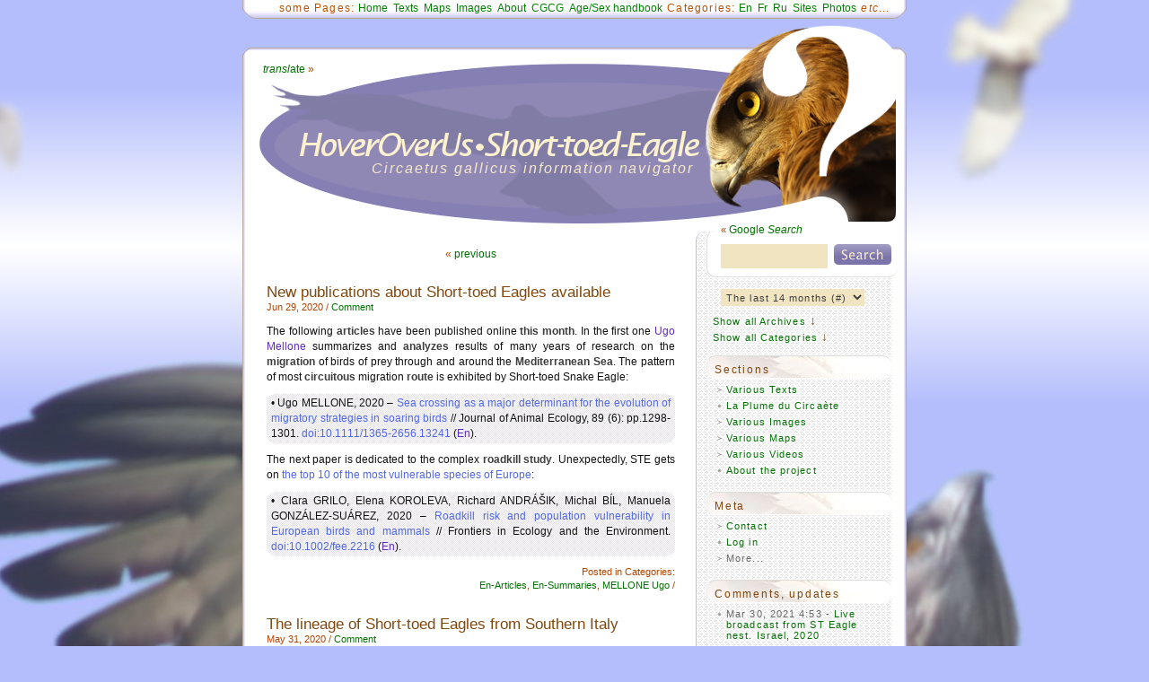

--- FILE ---
content_type: text/html; charset=UTF-8
request_url: https://short-toed-eagle.net/author/administrator/
body_size: 12446
content:
<!doctype html>
<html lang="en">
<head>
<meta http-equiv="Content-Type" content="text/html; charset=UTF-8" /> 
<link media="screen" href="https://short-toed-eagle.net/wp-content/cache/autoptimize/css/autoptimize_d75ceef80a2a743ceabfcc4a28fa125b.css" rel="stylesheet"><link media="all" href="https://short-toed-eagle.net/wp-content/cache/autoptimize/css/autoptimize_db72f6658943f4b69db0570c35bee4d0.css" rel="stylesheet"><title>Admin &lsaquo; HoverOverUs &bull; Short-toed-Eagle</title>
<meta name="description" content="Circaetus gallicus information navigator" />
<meta name="google-site-verification" content="fI5ISPx-TQtz9ylWC68aJe0S7LqgYOTHgSBfH0my7Vw" />

<link rel="stylesheet" href="https://www.google.com/cse/style/look/default.css" />
<link rel="shortcut icon" href="/favicon.ico" type="image/x-icon" />
<link rel="alternate" type="application/rss+xml" title="RSS 2.0" href="https://short-toed-eagle.net/feed/" />
<link rel="alternate" type="application/atom+xml" title="Atom 0.3" href="https://short-toed-eagle.net/feed/atom/" />
<meta name='robots' content='max-image-preview:large' />
	
	<link rel='dns-prefetch' href='//ajax.googleapis.com' />
<link rel="alternate" type="application/rss+xml" title="HoverOverUs &bull; Short-toed-Eagle &raquo; Posts by Admin Feed" href="https://short-toed-eagle.net/author/administrator/feed/" />



<script src="https://ajax.googleapis.com/ajax/libs/jquery/2.2.4/jquery.min.js?ver=2.2.4" id="jquery-js"></script>




<meta name="generator" content="WordPress 6.8.3" />

<script src="https://short-toed-eagle.net/wp-content/cache/autoptimize/js/autoptimize_8f6ab8ab67d25fe2149667d6225992ae.js"></script></head>
<body id="top">

<a class="scrolltotop" href="#top">&#9650;</a>
<div id="dini"><div id="cloud"><div class="tgcld tgcldl"><a href="https://short-toed-eagle.net/category/people/joint-work/" class="tag-cloud-link tag-link-1208 tag-link-position-1" style="font-size: 10.347826086957pt;" title="&sup1;Joint work (14 items)">&sup1;Joint work</a>
<a href="https://short-toed-eagle.net/category/texts/our-docs/" class="tag-cloud-link tag-link-1096 tag-link-position-2" style="font-size: 11pt;" title="&sup1;Our docs (16 items)">&sup1;Our docs</a>
<a href="https://short-toed-eagle.net/category/people/a/agostini-nicolantonio/" class="tag-cloud-link tag-link-117 tag-link-position-3" style="font-size: 9.4347826086957pt;" title="AGOSTINI Nicolantonio (12 items)">AGOSTINI Nicolantonio</a>
<a href="https://short-toed-eagle.net/category/photos/external-galleries/big-galleries/" class="tag-cloud-link tag-link-102 tag-link-position-4" style="font-size: 12.95652173913pt;" title="Big galleries (23 items)">Big galleries</a>
<a href="https://short-toed-eagle.net/category/regions/france/cevennes-park/" class="tag-cloud-link tag-link-62 tag-link-position-5" style="font-size: 11.913043478261pt;" title="Cévennes National Park (19 items)">Cévennes National Park</a>
<a href="https://short-toed-eagle.net/category/people/d/sameh-darawshi/" class="tag-cloud-link tag-link-11 tag-link-position-6" style="font-size: 10.608695652174pt;" title="DARAWSHI Sameh (15 items)">DARAWSHI Sameh</a>
<a href="https://short-toed-eagle.net/category/texts/en/en-articles/" class="tag-cloud-link tag-link-80 tag-link-position-7" style="font-size: 18.304347826087pt;" title="En-Articles (60 items)">En-Articles</a>
<a href="https://short-toed-eagle.net/category/texts/en/en-misc/" class="tag-cloud-link tag-link-81 tag-link-position-8" style="font-size: 19.739130434783pt;" title="En-Misc (78 items)">En-Misc</a>
<a href="https://short-toed-eagle.net/category/texts/en/en-summaries/" class="tag-cloud-link tag-link-90 tag-link-position-9" style="font-size: 14pt;" title="En-Summaries (28 items)">En-Summaries</a>
<a href="https://short-toed-eagle.net/category/photos/external-galleries/" class="tag-cloud-link tag-link-77 tag-link-position-10" style="font-size: 15.95652173913pt;" title="External galleries (40 items)">External galleries</a>
<a href="https://short-toed-eagle.net/category/texts/fr/fr-articles/" class="tag-cloud-link tag-link-82 tag-link-position-11" style="font-size: 15.826086956522pt;" title="Fr-Articles (39 items)">Fr-Articles</a>
<a href="https://short-toed-eagle.net/category/texts/fr/fr-bulletins/" class="tag-cloud-link tag-link-87 tag-link-position-12" style="font-size: 10.347826086957pt;" title="Fr-Bulletins (14 items)">Fr-Bulletins</a>
<a href="https://short-toed-eagle.net/category/texts/fr/fr-misc/" class="tag-cloud-link tag-link-83 tag-link-position-13" style="font-size: 12.434782608696pt;" title="Fr-Misc (21 items)">Fr-Misc</a>
<a href="https://short-toed-eagle.net/category/people/f/friedemann-guilad/" class="tag-cloud-link tag-link-1037 tag-link-position-14" style="font-size: 11.391304347826pt;" title="FRIEDEMANN Guilad (17 items)">FRIEDEMANN Guilad</a>
<a href="https://short-toed-eagle.net/category/regions/italy/gallipoli-cognato-park/" class="tag-cloud-link tag-link-672 tag-link-position-15" style="font-size: 8pt;" title="Gallipoli Cognato Park (9 items)">Gallipoli Cognato Park</a>
<a href="https://short-toed-eagle.net/category/regions/france/haute-loire/" class="tag-cloud-link tag-link-56 tag-link-position-16" style="font-size: 11.391304347826pt;" title="Haute-Loire (17 items)">Haute-Loire</a>
<a href="https://short-toed-eagle.net/category/texts/it/it-articles/" class="tag-cloud-link tag-link-95 tag-link-position-17" style="font-size: 9.9565217391304pt;" title="It-Articles (13 items)">It-Articles</a>
<a href="https://short-toed-eagle.net/category/texts/it/it-misc/" class="tag-cloud-link tag-link-96 tag-link-position-18" style="font-size: 9.0434782608696pt;" title="It-Misc (11 items)">It-Misc</a>
<a href="https://short-toed-eagle.net/category/people/bernard-joubert/" class="tag-cloud-link tag-link-33 tag-link-position-19" style="font-size: 14.391304347826pt;" title="JOUBERT Bernard (30 items)">JOUBERT Bernard</a>
<a href="https://short-toed-eagle.net/category/regions/israel/judean-slopes/" class="tag-cloud-link tag-link-58 tag-link-position-20" style="font-size: 14.652173913043pt;" title="Judean Slopes (Foothills) (31 items)">Judean Slopes (Foothills)</a>
<a href="https://short-toed-eagle.net/category/regions/ukraine/kiev-region/" class="tag-cloud-link tag-link-50 tag-link-position-21" style="font-size: 14.260869565217pt;" title="Kiev Region (29 items)">Kiev Region</a>
<a href="https://short-toed-eagle.net/category/people/m/jean-pierre-malafosse/" class="tag-cloud-link tag-link-44 tag-link-position-22" style="font-size: 13.217391304348pt;" title="MALAFOSSE Jean-Pierre &amp;&nbsp;Isabelle (24 items)">MALAFOSSE Jean-Pierre &amp;&nbsp;Isabelle</a>
<a href="https://short-toed-eagle.net/category/maps/" class="tag-cloud-link tag-link-29 tag-link-position-23" style="font-size: 15.695652173913pt;" title="Maps (38 items)">Maps</a>
<a href="https://short-toed-eagle.net/category/people/m/mellone-ugo/" class="tag-cloud-link tag-link-671 tag-link-position-24" style="font-size: 11.652173913043pt;" title="MELLONE Ugo (18 items)">MELLONE Ugo</a>
<a href="https://short-toed-eagle.net/category/regions/ukraine/Mizhrichynskyi-park/" class="tag-cloud-link tag-link-53 tag-link-position-25" style="font-size: 13.347826086957pt;" title="Mizhrichynskyi Park (25 items)">Mizhrichynskyi Park</a>
<a href="https://short-toed-eagle.net/category/notices/" class="tag-cloud-link tag-link-35 tag-link-position-26" style="font-size: 10.347826086957pt;" title="Notices (14 items)">Notices</a>
<a href="https://short-toed-eagle.net/category/online-db/" class="tag-cloud-link tag-link-1148 tag-link-position-27" style="font-size: 10.347826086957pt;" title="Online DB (14 items)">Online DB</a>
<a href="https://short-toed-eagle.net/category/photos/our-galleries/" class="tag-cloud-link tag-link-76 tag-link-position-28" style="font-size: 17.913043478261pt;" title="Our galleries (57 items)">Our galleries</a>
<a href="https://short-toed-eagle.net/category/people/p/panuccio-michele/" class="tag-cloud-link tag-link-952 tag-link-position-29" style="font-size: 9.9565217391304pt;" title="PANUCCIO Michele (13 items)">PANUCCIO Michele</a>
<a href="https://short-toed-eagle.net/category/people/p/papp-gabor/" class="tag-cloud-link tag-link-1334 tag-link-position-30" style="font-size: 9.9565217391304pt;" title="PAPP Gábor (13 items)">PAPP Gábor</a>
<a href="https://short-toed-eagle.net/category/people/p/francesco-petretti/" class="tag-cloud-link tag-link-88 tag-link-position-31" style="font-size: 9.9565217391304pt;" title="PETRETTI Francesco (13 items)">PETRETTI Francesco</a>
<a href="https://short-toed-eagle.net/category/photos/" class="tag-cloud-link tag-link-8 tag-link-position-32" style="font-size: 20pt;" title="Photos (82 items)">Photos</a>
<a href="https://short-toed-eagle.net/category/people/p/pismennyi-konstantin/" class="tag-cloud-link tag-link-99 tag-link-position-33" style="font-size: 15.04347826087pt;" title="PISMENNYI Konstantin (34 items)">PISMENNYI Konstantin</a>
<a href="https://short-toed-eagle.net/category/people/p/guido-premuda/" class="tag-cloud-link tag-link-42 tag-link-position-34" style="font-size: 8.5217391304348pt;" title="PREMUDA Guido (10 items)">PREMUDA Guido</a>
<a href="https://short-toed-eagle.net/category/texts/ru/ru-articles/" class="tag-cloud-link tag-link-85 tag-link-position-35" style="font-size: 14.391304347826pt;" title="Ru-Articles (30 items)">Ru-Articles</a>
<a href="https://short-toed-eagle.net/category/regions/ukraine/sumy-polissya/" class="tag-cloud-link tag-link-47 tag-link-position-36" style="font-size: 9.9565217391304pt;" title="Sumy Polissya (13 items)">Sumy Polissya</a>
<a href="https://short-toed-eagle.net/category/regions/ukraine/" class="tag-cloud-link tag-link-68 tag-link-position-37" style="font-size: 9.0434782608696pt;" title="Ukraine (11 items)">Ukraine</a>
<a href="https://short-toed-eagle.net/category/people/urios-vicente/" class="tag-cloud-link tag-link-1133 tag-link-position-38" style="font-size: 9.0434782608696pt;" title="URIOS Vicente (11 items)">URIOS Vicente</a>
<a href="https://short-toed-eagle.net/category/videos/" class="tag-cloud-link tag-link-9 tag-link-position-39" style="font-size: 15.826086956522pt;" title="Videos (39 items)">Videos</a>
<a href="https://short-toed-eagle.net/category/regions/italy/western-central-italy/" class="tag-cloud-link tag-link-91 tag-link-position-40" style="font-size: 9.9565217391304pt;" title="Western Central Italy (13 items)">Western Central Italy</a></div><div class="tgcld tgcldr"><a href="https://short-toed-eagle.net/tag/adult/" class="tag-cloud-link tag-link-615 tag-link-position-1" style="font-size: 11.505617977528pt;" title="adult (17 items)">adult</a>
<a href="https://short-toed-eagle.net/tag/ageing/" class="tag-cloud-link tag-link-1333 tag-link-position-2" style="font-size: 12.314606741573pt;" title="ageing (20 items)">ageing</a>
<a href="https://short-toed-eagle.net/tag/behaviour/" class="tag-cloud-link tag-link-148 tag-link-position-3" style="font-size: 17.438202247191pt;" title="behaviour (49 items)">behaviour</a>
<a href="https://short-toed-eagle.net/tag/breeding/" class="tag-cloud-link tag-link-242 tag-link-position-4" style="font-size: 20pt;" title="breeding (77 items)">breeding</a>
<a href="https://short-toed-eagle.net/tag/breeding-activities/" class="tag-cloud-link tag-link-1001 tag-link-position-5" style="font-size: 11.101123595506pt;" title="breeding activities (16 items)">breeding activities</a>
<a href="https://short-toed-eagle.net/tag/breeding-biology/" class="tag-cloud-link tag-link-1067 tag-link-position-6" style="font-size: 12.584269662921pt;" title="breeding biology (21 items)">breeding biology</a>
<a href="https://short-toed-eagle.net/tag/breeding-success/" class="tag-cloud-link tag-link-1111 tag-link-position-7" style="font-size: 10.022471910112pt;" title="breeding success (13 items)">breeding success</a>
<a href="https://short-toed-eagle.net/tag/chick/" class="tag-cloud-link tag-link-137 tag-link-position-8" style="font-size: 11.505617977528pt;" title="chick (17 items)">chick</a>
<a href="https://short-toed-eagle.net/tag/colour-ringing/" class="tag-cloud-link tag-link-1167 tag-link-position-9" style="font-size: 10.022471910112pt;" title="colour-ringing (13 items)">colour-ringing</a>
<a href="https://short-toed-eagle.net/tag/conservation/" class="tag-cloud-link tag-link-228 tag-link-position-10" style="font-size: 16.494382022472pt;" title="conservation (42 items)">conservation</a>
<a href="https://short-toed-eagle.net/tag/diet/" class="tag-cloud-link tag-link-299 tag-link-position-11" style="font-size: 14.606741573034pt;" title="diet (30 items)">diet</a>
<a href="https://short-toed-eagle.net/tag/distribution/" class="tag-cloud-link tag-link-239 tag-link-position-12" style="font-size: 17.707865168539pt;" title="distribution (51 items)">distribution</a>
<a href="https://short-toed-eagle.net/tag/external-appearance/" class="tag-cloud-link tag-link-1427 tag-link-position-13" style="font-size: 9.4831460674157pt;" title="external appearance (12 items)">external appearance</a>
<a href="https://short-toed-eagle.net/tag/feeding/" class="tag-cloud-link tag-link-308 tag-link-position-14" style="font-size: 15.14606741573pt;" title="feeding (33 items)">feeding</a>
<a href="https://short-toed-eagle.net/tag/female/" class="tag-cloud-link tag-link-313 tag-link-position-15" style="font-size: 11.775280898876pt;" title="female (18 items)">female</a>
<a href="https://short-toed-eagle.net/tag/flight/" class="tag-cloud-link tag-link-352 tag-link-position-16" style="font-size: 10.696629213483pt;" title="flight (15 items)">flight</a>
<a href="https://short-toed-eagle.net/tag/general-biology/" class="tag-cloud-link tag-link-171 tag-link-position-17" style="font-size: 8.5393258426966pt;" title="general biology (10 items)">general biology</a>
<a href="https://short-toed-eagle.net/tag/gsm-tracking/" class="tag-cloud-link tag-link-995 tag-link-position-18" style="font-size: 8pt;" title="GSM tracking (9 items)">GSM tracking</a>
<a href="https://short-toed-eagle.net/tag/habitat/" class="tag-cloud-link tag-link-1135 tag-link-position-19" style="font-size: 12.044943820225pt;" title="habitat (19 items)">habitat</a>
<a href="https://short-toed-eagle.net/tag/hunting/" class="tag-cloud-link tag-link-147 tag-link-position-20" style="font-size: 10.696629213483pt;" title="hunting (15 items)">hunting</a>
<a href="https://short-toed-eagle.net/tag/identification/" class="tag-cloud-link tag-link-350 tag-link-position-21" style="font-size: 14.876404494382pt;" title="identification (31 items)">identification</a>
<a href="https://short-toed-eagle.net/tag/immature/" class="tag-cloud-link tag-link-750 tag-link-position-22" style="font-size: 12.314606741573pt;" title="immature (20 items)">immature</a>
<a href="https://short-toed-eagle.net/tag/individual-variation/" class="tag-cloud-link tag-link-1169 tag-link-position-23" style="font-size: 9.0786516853933pt;" title="individual variation (11 items)">individual variation</a>
<a href="https://short-toed-eagle.net/tag/interspecific-relationships/" class="tag-cloud-link tag-link-973 tag-link-position-24" style="font-size: 10.022471910112pt;" title="interspecific relationships (13 items)">interspecific relationships</a>
<a href="https://short-toed-eagle.net/tag/intra-specific-relationships/" class="tag-cloud-link tag-link-1194 tag-link-position-25" style="font-size: 13.393258426966pt;" title="intra-specific relationships (24 items)">intra-specific relationships</a>
<a href="https://short-toed-eagle.net/tag/inventory/" class="tag-cloud-link tag-link-1376 tag-link-position-26" style="font-size: 9.4831460674157pt;" title="inventory (12 items)">inventory</a>
<a href="https://short-toed-eagle.net/tag/juvenile/" class="tag-cloud-link tag-link-930 tag-link-position-27" style="font-size: 13.797752808989pt;" title="juvenile (26 items)">juvenile</a>
<a href="https://short-toed-eagle.net/tag/male/" class="tag-cloud-link tag-link-689 tag-link-position-28" style="font-size: 12.044943820225pt;" title="male (19 items)">male</a>
<a href="https://short-toed-eagle.net/tag/map/" class="tag-cloud-link tag-link-265 tag-link-position-29" style="font-size: 9.0786516853933pt;" title="map (11 items)">map</a>
<a href="https://short-toed-eagle.net/tag/migration-route/" class="tag-cloud-link tag-link-1059 tag-link-position-30" style="font-size: 10.022471910112pt;" title="migration route (13 items)">migration route</a>
<a href="https://short-toed-eagle.net/tag/migrations/" class="tag-cloud-link tag-link-197 tag-link-position-31" style="font-size: 18.112359550562pt;" title="migrations (55 items)">migrations</a>
<a href="https://short-toed-eagle.net/tag/monitoring/" class="tag-cloud-link tag-link-214 tag-link-position-32" style="font-size: 17.438202247191pt;" title="monitoring (49 items)">monitoring</a>
<a href="https://short-toed-eagle.net/tag/morphology/" class="tag-cloud-link tag-link-957 tag-link-position-33" style="font-size: 8.5393258426966pt;" title="morphology (10 items)">morphology</a>
<a href="https://short-toed-eagle.net/tag/moulting/" class="tag-cloud-link tag-link-941 tag-link-position-34" style="font-size: 8.5393258426966pt;" title="moulting (10 items)">moulting</a>
<a href="https://short-toed-eagle.net/tag/nest/" class="tag-cloud-link tag-link-163 tag-link-position-35" style="font-size: 18.651685393258pt;" title="nest (60 items)">nest</a>
<a href="https://short-toed-eagle.net/tag/nest-building/" class="tag-cloud-link tag-link-1160 tag-link-position-36" style="font-size: 10.022471910112pt;" title="nest-building (13 items)">nest-building</a>
<a href="https://short-toed-eagle.net/tag/nesting/" class="tag-cloud-link tag-link-330 tag-link-position-37" style="font-size: 15.685393258427pt;" title="nesting (36 items)">nesting</a>
<a href="https://short-toed-eagle.net/tag/observation/" class="tag-cloud-link tag-link-434 tag-link-position-38" style="font-size: 16.224719101124pt;" title="observation (40 items)">observation</a>
<a href="https://short-toed-eagle.net/tag/plumage/" class="tag-cloud-link tag-link-130 tag-link-position-39" style="font-size: 12.85393258427pt;" title="plumage (22 items)">plumage</a>
<a href="https://short-toed-eagle.net/tag/population/" class="tag-cloud-link tag-link-167 tag-link-position-40" style="font-size: 11.775280898876pt;" title="population (18 items)">population</a>
<a href="https://short-toed-eagle.net/tag/prey/" class="tag-cloud-link tag-link-471 tag-link-position-41" style="font-size: 10.022471910112pt;" title="prey (13 items)">prey</a>
<a href="https://short-toed-eagle.net/tag/protection/" class="tag-cloud-link tag-link-980 tag-link-position-42" style="font-size: 12.314606741573pt;" title="protection (20 items)">protection</a>
<a href="https://short-toed-eagle.net/tag/report/" class="tag-cloud-link tag-link-151 tag-link-position-43" style="font-size: 9.0786516853933pt;" title="report (11 items)">report</a>
<a href="https://short-toed-eagle.net/tag/reproduction/" class="tag-cloud-link tag-link-1321 tag-link-position-44" style="font-size: 13.797752808989pt;" title="reproduction (26 items)">reproduction</a>
<a href="https://short-toed-eagle.net/tag/satellite-telemetry/" class="tag-cloud-link tag-link-629 tag-link-position-45" style="font-size: 10.022471910112pt;" title="satellite telemetry (13 items)">satellite telemetry</a>
<a href="https://short-toed-eagle.net/tag/sexing/" class="tag-cloud-link tag-link-1026 tag-link-position-46" style="font-size: 11.505617977528pt;" title="sexing (17 items)">sexing</a>
<a href="https://short-toed-eagle.net/tag/species-ecology/" class="tag-cloud-link tag-link-172 tag-link-position-47" style="font-size: 14.067415730337pt;" title="species ecology (27 items)">species ecology</a>
<a href="https://short-toed-eagle.net/tag/summering/" class="tag-cloud-link tag-link-741 tag-link-position-48" style="font-size: 10.426966292135pt;" title="summering (14 items)">summering</a>
<a href="https://short-toed-eagle.net/tag/tracking/" class="tag-cloud-link tag-link-674 tag-link-position-49" style="font-size: 12.044943820225pt;" title="tracking (19 items)">tracking</a>
<a href="https://short-toed-eagle.net/tag/transmitter/" class="tag-cloud-link tag-link-413 tag-link-position-50" style="font-size: 10.022471910112pt;" title="transmitter (13 items)">transmitter</a></div><div id="page">
<div id="selection">
		<ul class="nav">
			<li class="capt">some Pages:</li>
			<li><a title="All Posts ordered by date" href="/">Home</a></li>
			<li><a title="Various texts" href="/various-texts/">Texts</a></li>
			<li><a title="Pages with maps on HoverOverUs&nbsp;&bull;&nbsp;Short-toed-Eagle" href="/maps/">Maps</a></li>
			<li><a title="Various images" href="/various-images/">Images</a></li>
			<li><a title="About the project" href="/about-steaglenet/">About</a></li>
			<li><a title="Circaetus Gallicus Contact Group (CGCG)" href="/circaetus-gallicus-contact-group/">CGCG</a></li>
			<li><a title="Photos of Short-toed Eagles (Circaetus gallicus) of age &amp; sex known for certain" href="/various-images/photos-of-short-toed-eagles-circaetus-gallicus-of-age-sex-known-for-certain/">Age/Sex handbook</a></li>
			<li class="capt">Categories:</li>
			<li><a title="Posts containing links to articles in English" href="/category/texts/en/en-articles/">En</a></li>
			<li><a title="Posts containing links to articles in French" href="/category/texts/fr/fr-articles/">Fr</a></li>
			<li><a title="Posts containing links to articles in Russian" href="/category/texts/ru/ru-articles/">Ru</a></li>
			<li><a title="Posts containing links to websites dedicated to Short-toed Eagles chiefly or completely" href="/category/sites/">Sites</a></li>
			<li><a title="Posts containing links to great photo archives" href="/category/photos/external-galleries/big-galleries/">Photos</a></li>
			<li class="capt"><em>etc</em>...</li>
		</ul>
</div><header>
	<div id="translate-this"><a title="Show Google Translate" class="translate-this-button" href="https://short--toed--eagle-net.translate.goog/author/administrator?_x_tr_sl=auto&_x_tr_tl=fr"><em>transl</em>ate</a> &raquo;</div>
	<h1><a href="/" title="Multilingual information navigator through materials about Short-toed Snake Eagle (Circaetus gallicus)">Circaetus gallicus information navigator</a></h1>
</header>

	<div id="content" class="narrowcolumn">

		
<nav>&laquo; <a href="https://short-toed-eagle.net/author/administrator/page/2/" >previous</a></nav>
		 
		<br/>

				
		<article>
				<h3 id="post-4947"><a href="https://short-toed-eagle.net/new-publications-about-short-toed-eagles-available/" rel="bookmark" title="Permanent Link to New publications about Short-toed Eagles available">New publications about Short-toed Eagles available</a></h3>
				<small><span class="contentend">Jun 29, 2020 /</span> <a href="https://short-toed-eagle.net/new-publications-about-short-toed-eagles-available/#respond">Comment</a></small>

				<div class="entry">
					<p>The following <strong>articles</strong> have been published online <strong>this month</strong>. In the first one <a title="Ugo Mellone on HoverOverUs&nbsp;•&nbsp;Short-toed-Eagle" href="/?cat=671">Ugo Mellone</a> summarizes and <strong>analyzes</strong> results of many years of research on the <strong>migration</strong> of birds of prey through and around the <strong>Mediterranean Sea</strong>. The pattern of most <strong>circuitous</strong> migration <strong>route</strong> is exhibited by Short-toed Snake Eagle:</p>
<p class="postalt">• Ugo MELLONE, 2020 &#8211; <a title="Sea crossing as a major determinant for the evolution of migratory strategies in soaring birds" class="ext" href="https://besjournals.onlinelibrary.wiley.com/doi/10.1111/1365-2656.13241">Sea crossing as a major determinant for the evolution of migratory strategies in soaring birds</a> // Journal of Animal Ecology, 89 (6): pp.1298-1301. <a title="doi" class="ext" href="https://doi.org/10.1111/1365-2656.13241">doi:10.1111/1365-2656.13241</a> (<a title="English texts" href="/?cat=16">En</a>).</p>
<p>The next paper is dedicated to the complex <strong>roadkill study</strong>. Unexpectedly, STE gets on <a title="Roadkill study identifies animals most at risk in Europe | Scienmag: Latest Science and Health News" class="ext" href="https://scienmag.com/roadkill-study-identifies-animals-most-at-risk-in-europe/">the top 10 of the most vulnerable species of Europe</a>:</p>
<p class="postalt">• Clara GRILO, Elena KOROLEVA, Richard ANDRÁŠIK, Michal BÍL, Manuela GONZÁLEZ‐SUÁREZ, 2020 &#8211; <a title="Roadkill risk and population vulnerability in European birds and mammals" class="ext" href="https://esajournals.onlinelibrary.wiley.com/doi/abs/10.1002/fee.2216">Roadkill risk and population vulnerability in European birds and mammals</a> // Frontiers in Ecology and the Environment. <a title="doi" class="ext" href="https://doi.org/10.1002/fee.2216">doi:10.1002/fee.2216</a> (<a title="English texts" href="/?cat=16">En</a>).</p>
				</div>

				<div class="postmetadata">
						<div class="incategories">
						<small>Posted in Categories:<br/><a href="https://short-toed-eagle.net/category/texts/en/en-articles/" title="Posts in: Texts&nbsp;&rsaquo; En&nbsp;&rsaquo; En-Articles&nbsp;&rsaquo;">En-Articles</a>, <a href="https://short-toed-eagle.net/category/texts/en/en-summaries/" title="Posts in: Texts&nbsp;&rsaquo; En&nbsp;&rsaquo; En-Summaries&nbsp;&rsaquo;">En-Summaries</a>, <a href="https://short-toed-eagle.net/category/people/m/mellone-ugo/" title="Posts in: People&nbsp;&rsaquo; M&nbsp;&rsaquo; MELLONE Ugo&nbsp;&rsaquo;">MELLONE Ugo</a>&nbsp;/</small>
						</div>
				</div>
				<div class="clear">&nbsp;</div>
			</article>

				
		<article>
				<h3 id="post-4944"><a href="https://short-toed-eagle.net/the-lineage-of-short-toed-eagles-from-southern-italy/" rel="bookmark" title="Permanent Link to The lineage of Short-toed Eagles from Southern Italy">The lineage of Short-toed Eagles from Southern Italy</a></h3>
				<small><span class="contentend">May 31, 2020 /</span> <a href="https://short-toed-eagle.net/the-lineage-of-short-toed-eagles-from-southern-italy/#respond">Comment</a></small>

				<div class="entry">
					<p><a title="A picture of Michele taken by Victor Muñoz in Basilicata in May 2020" class="ext alignright" href="https://www.facebook.com/photo/?fbid=10158044824646253&amp;set=a.479995646252"><img decoding="async" src="/wp-content/thumb/thumb-circaetus-gallicus-victor-munoz-michele-2020-01.jpg" alt="A picture of Michele taken by Victor Muñoz"></a><a title="Egidio on HoverOverUs&nbsp;•&nbsp;Short-toed-Eagle" href="/tag/egidio">Egidio</a> the adult male Short-toed Eagle has been <strong>mentioned</strong> on our site since <strong>2013</strong>. His chick named <a title="Michele on HoverOverUs&nbsp;•&nbsp;Short-toed-Eagle" href="/tag/michele">Michele</a> in memory of <a title="Michele Panuccio on HoverOverUs&nbsp;•&nbsp;Short-toed-Eagle" href="/?cat=952">Michele Panuccio</a> was tagged with a <strong>transmitter</strong> as well in <strong>2019</strong>. The young eagle has <a title="Michele reached his «goal»!" class="ext" href="https://www.facebook.com/medraptors/posts/10157997204766253">returned to the region of birth</a> exactly like his father did it in his second calendar year. You can read a <strong>story</strong> of them on the <a title="Inglorious Bustards" class="ext" href="https://ingloriousbustards.com/">Inglorious Bustards site</a>:</p>
<p>• S. TONKIN, 2020 &#8211; <span><a title="A tale of two Eagles. Inglorious Bustards" class="ext" href="https://ingloriousbustards.com/2020/05/02/a-tale-of-two-eagles/">A tale of two Eagles</a></span> // <a title="Inglorious Bustards" class="ext" href="https://ingloriousbustards.com/">ingloriousbustards.com</a> (<a title="English texts" href="/?cat=16">En</a>).</p>
<p class="postalt">Also, <a title="Ugo Mellone on HoverOverUs&nbsp;•&nbsp;Short-toed-Eagle" href="/?cat=671">Ugo Mellone</a> tells about the <strong>tagged</strong> Short-toed Eagles in the <strong>interview</strong> which is available <a title="Ugo Mellone's interview" class="ext" href="https://www.facebook.com/medraptors/posts/10158027271731253">on the Medraptors Facebook</a> page.</p>
				</div>

				<div class="postmetadata">
						<div class="incategories">
						<small>Posted in Categories:<br/><a href="https://short-toed-eagle.net/category/texts/en/en-misc/" title="Posts in: Texts&nbsp;&rsaquo; En&nbsp;&rsaquo; En-Misc&nbsp;&rsaquo;">En-Misc</a>, <a href="https://short-toed-eagle.net/category/regions/italy/gallipoli-cognato-park/" title="Posts in: Regions&nbsp;&rsaquo; Italy&nbsp;&rsaquo; Gallipoli Cognato Park&nbsp;&rsaquo;">Gallipoli Cognato Park</a>, <a href="https://short-toed-eagle.net/category/texts/it/it-misc/" title="Posts in: Texts&nbsp;&rsaquo; It&nbsp;&rsaquo; It-Misc&nbsp;&rsaquo;">It-Misc</a>, <a href="https://short-toed-eagle.net/category/people/m/mellone-ugo/" title="Posts in: People&nbsp;&rsaquo; M&nbsp;&rsaquo; MELLONE Ugo&nbsp;&rsaquo;">MELLONE Ugo</a>, <a href="https://short-toed-eagle.net/category/people/p/panuccio-michele/" title="Posts in: People&nbsp;&rsaquo; P&nbsp;&rsaquo; PANUCCIO Michele&nbsp;&rsaquo;">PANUCCIO Michele</a>, <a href="https://short-toed-eagle.net/category/photos/" title="Posts in: Photos&nbsp;&rsaquo;">Photos</a>, <a href="https://short-toed-eagle.net/category/videos/" title="Posts in: Videos&nbsp;&rsaquo;">Videos</a>&nbsp;/</small>
						</div>
				</div>
				<div class="clear">&nbsp;</div>
			</article>

				
		<article>
				<h3 id="post-4935"><a href="https://short-toed-eagle.net/three-2cy-short-toeds-with-transmitters-tracked-in-2020/" rel="bookmark" title="Permanent Link to Three 2cy Short-toeds with transmitters tracked in 2020">Three 2cy Short-toeds with transmitters tracked in 2020</a></h3>
				<small><span class="contentend">Apr 30, 2020 /</span> <a href="https://short-toed-eagle.net/three-2cy-short-toeds-with-transmitters-tracked-in-2020/#comments">2 Comments</a></small>

				<div class="entry">
					<p>Three young Short-toed Eagles were tagged with <strong>transmitters</strong> when they were yet in the nests in <strong>Hungary</strong>, <strong>Montenegro</strong> and <strong>Italy</strong> in <strong>2019</strong>. The eagles now are <strong>2cy immature</strong> birds, still being <strong>tracked</strong> and their <strong>migration behaviour</strong> is of great interest.</p>
<div class="gallery">
<table>
<tbody>
<tr>
<td><a title="Details about Bese. Short-toed Eagle tracking on the SATELLITETRACKING.EU" class="ext" href="https://www.satellitetracking.eu/inds/view/347"><img decoding="async" alt="Short-toed Eagle tracking on the SATELLITETRACKING website" src="/wp-content/thumb/thumb-short-toed-eagle-bese-tracking-small.jpg"></a></td>
<td><a title="Details about Kaja. Short-toed Eagle tracking on the CZIP.ME" class="ext" href="http://czip.me/en/news/697-avantura-jedne-kaje"><img decoding="async" alt="Short-toed Eagle tracking on the CZIP website" src="/wp-content/thumb/thumb-short-toed-eagle-kaja-tracking-small.jpg"></a></td>
<td><a title="Details about Michele. Short-toed Eagle tracking on the MEDRAPTORS.ORG" class="ext" href="http://www.raptormigration.org/project/short-toed-eagle-tracking/"><img decoding="async" src="/wp-content/thumb/thumb-short-toed-eagle-ugo-mellone-satellite-tracking-small.jpg" alt="Short-toed Eagle tracking on the MEDRAPTORS website"></a></td>
</tr>
</tbody>
</table>
</div>
<div class="textslist">
<ol>
<li><strong>Bese</strong> from <a title="Pilis Mountains on HoverOverUs&nbsp;•&nbsp;Short-toed-Eagle" href="/?cat=1356">Duna-Ipoly National Park</a> /<a title="View map" href="/?page_id=1983">map</a>/: <a title="Details about tagging of Bese on SATELLITETRACKING.EU" class="ext" href="https://www.satellitetracking.eu/inds/view/347">details</a> and the <a title="Tracking map of Bese on SATELLITETRACKING.EU" class="ext" href="https://www.satellitetracking.eu/inds/showmap?check347=347">tracking map</a> (<a title="Hungarian texts" href="/?cat=731">Hu</a>)(<a title="English texts" href="/?cat=16">En</a>).</li>
<li><strong>Kaja</strong> from <a title="Skadar Lake surroundings on HoverOverUs&nbsp;•&nbsp;Short-toed-Eagle" href="/?cat=1561">Skadar Lake surroundings</a> /<a title="View map" href="/?page_id=4936">map</a>/: details are available on the <a title="News about Kaja on CZIP site" class="ext" href="http://czip.me/en/news/697-avantura-jedne-kaje">Center for Protection and Research of Birds (CZIP) site</a> and <a title="News about Kaja on CZIP FB page" class="ext" href="https://www.facebook.com/page/974320919244587/search/?q=kaja">their Facebook page</a> (<a title="Montenegrin texts" href="/?cat=1562">Cnr</a>).</li>
<li><strong>Michele</strong> &#8211; chick of <strong>Egidio</strong> from <a title="Regional Park Gallipoli Cognato on HoverOverUs&nbsp;•&nbsp;Short-toed-Eagle" href="/?cat=672">Regional Park Gallipoli Cognato</a> /<a title="View map" href="/?page_id=855">map</a>/: <a title="Details and tracking maps of Egidio and Michele on MEDRAPTORS" class="ext" href="http://www.raptormigration.org/project/short-toed-eagle-tracking/">details and tracking maps</a>; news <a title="Michele’s transmitter wake up again!" class="ext" href="https://www.facebook.com/medraptors/posts/10157895145741253">on the Medraptors Facebook page</a> and <a title="Continuation of STE tracking from Southern Italy" href="/?p=4871">on HoverOverUs</a> (<a title="English texts" href="/?cat=16">En</a>).</li>
</ol>
</div>
				</div>

				<div class="postmetadata">
						<div class="incategories">
						<small>Posted in Categories:<br/><a href="https://short-toed-eagle.net/category/people/a/agostini-nicolantonio/" title="Posts in: People&nbsp;&rsaquo; A&nbsp;&rsaquo; AGOSTINI Nicolantonio&nbsp;&rsaquo;">AGOSTINI Nicolantonio</a>, <a href="https://short-toed-eagle.net/category/texts/cnr/" title="Posts in: Texts&nbsp;&rsaquo; Cnr&nbsp;&rsaquo;">Cnr</a>, <a href="https://short-toed-eagle.net/category/texts/en/en-misc/" title="Posts in: Texts&nbsp;&rsaquo; En&nbsp;&rsaquo; En-Misc&nbsp;&rsaquo;">En-Misc</a>, <a href="https://short-toed-eagle.net/category/regions/italy/gallipoli-cognato-park/" title="Posts in: Regions&nbsp;&rsaquo; Italy&nbsp;&rsaquo; Gallipoli Cognato Park&nbsp;&rsaquo;">Gallipoli Cognato Park</a>, <a href="https://short-toed-eagle.net/category/texts/hu/" title="Posts in: Texts&nbsp;&rsaquo; Hu&nbsp;&rsaquo;">Hu</a>, <a href="https://short-toed-eagle.net/category/people/l/lucia-giuseppe/" title="Posts in: People&nbsp;&rsaquo; L&nbsp;&rsaquo; LUCIA Giuseppe&nbsp;&rsaquo;">LUCIA Giuseppe</a>, <a href="https://short-toed-eagle.net/category/maps/" title="Posts in: Maps&nbsp;&rsaquo;">Maps</a>, <a href="https://short-toed-eagle.net/category/people/m/mellone-ugo/" title="Posts in: People&nbsp;&rsaquo; M&nbsp;&rsaquo; MELLONE Ugo&nbsp;&rsaquo;">MELLONE Ugo</a>, <a href="https://short-toed-eagle.net/category/people/p/panuccio-michele/" title="Posts in: People&nbsp;&rsaquo; P&nbsp;&rsaquo; PANUCCIO Michele&nbsp;&rsaquo;">PANUCCIO Michele</a>, <a href="https://short-toed-eagle.net/category/people/p/papp-gabor/" title="Posts in: People&nbsp;&rsaquo; P&nbsp;&rsaquo; PAPP Gábor&nbsp;&rsaquo;">PAPP Gábor</a>, <a href="https://short-toed-eagle.net/category/photos/" title="Posts in: Photos&nbsp;&rsaquo;">Photos</a>, <a href="https://short-toed-eagle.net/category/regions/hungary/pilis-mountains/" title="Posts in: Regions&nbsp;&rsaquo; Hungary&nbsp;&rsaquo; Pilis Mountains&nbsp;&rsaquo;">Pilis Mountains</a>, <a href="https://short-toed-eagle.net/category/regions/montenegro/skadar-lake-surroundings/" title="Posts in: Regions&nbsp;&rsaquo; Montenegro&nbsp;&rsaquo; Skadar Lake surroundings&nbsp;&rsaquo;">Skadar Lake surroundings</a>, <a href="https://short-toed-eagle.net/category/people/urios-vicente/" title="Posts in: People&nbsp;&rsaquo; URIOS Vicente&nbsp;&rsaquo;">URIOS Vicente</a>&nbsp;/</small>
						</div>
				</div>
				<div class="clear">&nbsp;</div>
			</article>

				
		<article>
				<h3 id="post-4932"><a href="https://short-toed-eagle.net/short-toed-eagles-in-western-drenthe/" rel="bookmark" title="Permanent Link to Short-toed Eagles in Western Drenthe (Netherlands)">Short-toed Eagles in Western Drenthe (Netherlands)</a></h3>
				<small><span class="contentend">Apr 29, 2020 /</span> <a href="https://short-toed-eagle.net/short-toed-eagles-in-western-drenthe/#respond">Comment</a></small>

				<div class="entry">
					<p>This article about <strong>behaviour</strong> and <strong>diet</strong> of Short-toed Eagles in the Forestry of Smilde in <a title="Western Drenthe on HoverOverUs&nbsp;•&nbsp;Short-toed-Eagle" href="/?cat=1559">Western Drenthe</a> /<a title="View map" href="/?page_id=4933">map</a>/ is available <a title="Natuurtijdschriften. Home" class="ext" href="http://natuurtijdschriften.nl/natuur">on Natuurtijdschriften</a>:</p>
<p>• Rob G. BIJLSMA, 2019 &#8211; <span>Gedrag en voedsel van Slangenarenden <em>Circaetus gallicus</em> in een potentieel broedgebied in Nederland</span> [Behaviour and diet of Short-toed Snake Eagles in a potential breeding area in The Netherlands] // De Takkeling, Vol. 27, No. 3: pp. 210-226. &#8211; <a class="ext" href="http://natuurtijdschriften.nl/download?type=document&amp;docid=710253"><img decoding="async" class="doc" title="PDF file" src="/wp-content/img/doc.png" alt="Short-toed Eagle. file"></a> (<a title="Dutch texts" href="/?cat=21">Nl</a>).</p>
				</div>

				<div class="postmetadata">
						<div class="incategories">
						<small>Posted in Categories:<br/><a href="https://short-toed-eagle.net/category/texts/en/en-summaries/" title="Posts in: Texts&nbsp;&rsaquo; En&nbsp;&rsaquo; En-Summaries&nbsp;&rsaquo;">En-Summaries</a>, <a href="https://short-toed-eagle.net/category/texts/nl/" title="Posts in: Texts&nbsp;&rsaquo; Nl&nbsp;&rsaquo;">Nl</a>, <a href="https://short-toed-eagle.net/category/photos/" title="Posts in: Photos&nbsp;&rsaquo;">Photos</a>, <a href="https://short-toed-eagle.net/category/regions/netherlands/western-drenthe/" title="Posts in: Regions&nbsp;&rsaquo; Netherlands&nbsp;&rsaquo; Western Drenthe&nbsp;&rsaquo;">Western Drenthe</a>&nbsp;/</small>
						</div>
				</div>
				<div class="clear">&nbsp;</div>
			</article>

				
		<article>
				<h3 id="post-4920"><a href="https://short-toed-eagle.net/live-broadcast-from-st-eagle-nest-israel-6th-year/" rel="bookmark" title="Permanent Link to Live broadcast from ST Eagle nest. Israel, 2020">Live broadcast from ST Eagle nest. Israel, 2020</a></h3>
				<small><span class="contentend">Mar 21, 2020 /</span> <a href="https://short-toed-eagle.net/live-broadcast-from-st-eagle-nest-israel-6th-year/#comments">8 Comments</a></small>

				<div class="entry">
					<p class="postalt">The same pair of Short-toed Eagles <strong>returned</strong> to their <strong>breeding</strong> site in the <a title="Judean Foothills on HoverOverUs&nbsp;•&nbsp;Short-toed-Eagle" href="/?cat=58">Judean Foothills</a> /<a title="View map" href="/?page_id=433">map</a>/<a class="alignleft ext" title="Live broadcast from Short-toed Eagle nest in Israel in HD quality on the Israeli Birding Portal" href="https://www.birds.org.il/he/camera/22"><img decoding="async" alt="Live broadcast from Short-toed Eagle nest" src="/wp-content/thumb/thumb-Guilad-Friedemann-video2020-1.jpg"></a> yet on February 26<sup>th</sup>. They were choosing between <strong>nests</strong> where <strong>HD cameras</strong> had been installed. Finally, after period of nest building, rituals and mating, the female <strong>laid</strong> an <strong>egg</strong> on March 18<sup>th</sup>. From that moment on, the <strong>broadcast</strong> has <strong>started</strong>.</p>
<p>All active <strong>streams</strong> within the project framework are put on the <a title="Live broadcasts on the Israeli Birding Portal" class="ext" href="https://www.birds.org.il/en">Israeli Birding Portal</a>; also amazing <a title="Israel Raptor Nest Cam - FB Community: videos" class="ext" href="https://www.facebook.com/pg/Israel-Raptor-Nest-Cam-%D7%A2%D7%95%D7%A4%D7%95%D7%AA-%D7%93%D7%95%D7%A8%D7%A1%D7%99%D7%9D-%D7%91%D7%A9%D7%99%D7%93%D7%95%D7%A8-%D7%97%D7%99-1518871808419083/videos/?ref=page_internal">videos are available</a> on the <strong>Israel Raptor Nest Cam</strong> <a title="Israel Raptor Nest Cam - FB Community" class="ext" href="https://www.facebook.com/Israel-Raptor-Nest-Cam-%D7%A2%D7%95%D7%A4%D7%95%D7%AA-%D7%93%D7%95%D7%A8%D7%A1%D7%99%D7%9D-%D7%91%D7%A9%D7%99%D7%93%D7%95%D7%A8-%D7%97%D7%99-1518871808419083/">Facebook community</a>.</p>
				</div>

				<div class="postmetadata">
						<div class="incategories">
						<small>Posted in Categories:<br/><a href="https://short-toed-eagle.net/category/texts/en/en-misc/" title="Posts in: Texts&nbsp;&rsaquo; En&nbsp;&rsaquo; En-Misc&nbsp;&rsaquo;">En-Misc</a>, <a href="https://short-toed-eagle.net/category/people/f/friedemann-guilad/" title="Posts in: People&nbsp;&rsaquo; F&nbsp;&rsaquo; FRIEDEMANN Guilad&nbsp;&rsaquo;">FRIEDEMANN Guilad</a>, <a href="https://short-toed-eagle.net/category/texts/iw/" title="Posts in: Texts&nbsp;&rsaquo; Iw&nbsp;&rsaquo;">Iw</a>, <a href="https://short-toed-eagle.net/category/regions/israel/judean-slopes/" title="Posts in: Regions&nbsp;&rsaquo; Israel&nbsp;&rsaquo; Judean Slopes (Foothills)&nbsp;&rsaquo;">Judean Slopes (Foothills)</a>, <a href="https://short-toed-eagle.net/category/videos/live-broadcasts/" title="Posts in: Videos&nbsp;&rsaquo; Live broadcasts&nbsp;&rsaquo;">Live broadcasts</a>&nbsp;/</small>
						</div>
				</div>
				<div class="clear">&nbsp;</div>
			</article>

				
		<article>
				<h3 id="post-4918"><a href="https://short-toed-eagle.net/guilad-friedemanns-phd-thesis-on-ste-and-llb/" rel="bookmark" title="Permanent Link to Guilad Friedemann&#8217;s PhD Thesis dedicated to STE &#038; LLB">Guilad Friedemann&#8217;s PhD Thesis dedicated to STE &#038; LLB</a></h3>
				<small><span class="contentend">Mar 15, 2020 /</span> <a href="https://short-toed-eagle.net/guilad-friedemanns-phd-thesis-on-ste-and-llb/#respond">Comment</a></small>

				<div class="entry">
					<p>The long <strong>field research</strong> on two raptors <span>Short-toed Eagle</span> and <span>Long-legged Buzzard</span> in the <a title="Judean Foothills on HoverOverUs&nbsp;•&nbsp;Short-toed-Eagle" href="/?cat=58">Judean Foothills</a> /<a title="View map" href="/?page_id=433">map</a>/ allowed <a title="Guilad Friedemann on HoverOverUs&nbsp;•&nbsp;Short-toed-Eagle" href="/?cat=1037">Guilad Friedemann</a> to prepare his <strong>PhD Thesis</strong> which was published a few years ago:</p>
<p class="postalt">• Guilad FRIEDEMANN, <a title="Yossi Leshem on HoverOverUs&nbsp;•&nbsp;Short-toed-Eagle" href="/?cat=1396">Yossi LESHEM</a>, <a title="Ido Izhaki on HoverOverUs&nbsp;•&nbsp;Short-toed-Eagle" href="/?cat=1397">Ido IZHAKI</a>, 2016 &#8211; Multidimensional differentiation in foraging resource use and competitive interactions over nesting sites between two sympatric top predators &#8211; PhD.Thesis: 104 p. &#8211; <a class="ext" href="https://www.researchgate.net/profile/Guilad_Friedemann/publication/336286195_Multidimensional_differentiation_in_foraging_resource_use_and_competitive_interactions_over_nesting_sites_between_two_sympatric_top_predators/links/5d99dbf492851c2f70ef77b1/Multidimensional-differentiation-in-foraging-resource-use-and-competitive-interactions-over-nesting-sites-between-two-sympatric-top-predators.pdf"><img decoding="async" alt="Short-toed Eagle. file" title="PDF file" class="doc" src="/wp-content/img/doc.png"></a> (<a title="English texts" href="/?cat=16">En</a>).</p>
<p><a title="An adult female Short-toed Eagle" class="alignleft" href="/wp-content/img/short-toed-eagle-circaetus-gallicus-Guilad-Friedemann-2016-fig-02.jpg"><img decoding="async" alt="An adult female Short-toed Eagle" src="/wp-content/thumb/thumb-short-toed-eagle-circaetus-gallicus-Guilad-Friedemann-2016-fig-02.jpg"></a>The document available at <a title="Multidimensional differentiation in foraging resource use and competitive interactions over nesting sites between two sympatric top predators" class="ext" href="https://www.researchgate.net/profile/Guilad_Friedemann/publication/336286195">ResearchGate</a> also contains <strong>articles</strong> published earlier and <a title="Guilad Friedemann on HoverOverUs&nbsp;•&nbsp;Short-toed-Eagle" href="/?cat=1037">already covered on our site</a>.</p>
<p>The research continues and we are looking forward to new broadcasts, videos and papers shared by the <strong>Israeli team</strong>.</p>
				</div>

				<div class="postmetadata">
						<div class="incategories">
						<small>Posted in Categories:<br/><a href="https://short-toed-eagle.net/category/texts/en/en-theses/" title="Posts in: Texts&nbsp;&rsaquo; En&nbsp;&rsaquo; En-Theses&nbsp;&rsaquo;">En-Theses</a>, <a href="https://short-toed-eagle.net/category/people/f/friedemann-guilad/" title="Posts in: People&nbsp;&rsaquo; F&nbsp;&rsaquo; FRIEDEMANN Guilad&nbsp;&rsaquo;">FRIEDEMANN Guilad</a>, <a href="https://short-toed-eagle.net/category/people/i/izhaki-ido/" title="Posts in: People&nbsp;&rsaquo; I&nbsp;&rsaquo; IZHAKI Ido&nbsp;&rsaquo;">IZHAKI Ido</a>, <a href="https://short-toed-eagle.net/category/regions/israel/judean-slopes/" title="Posts in: Regions&nbsp;&rsaquo; Israel&nbsp;&rsaquo; Judean Slopes (Foothills)&nbsp;&rsaquo;">Judean Slopes (Foothills)</a>, <a href="https://short-toed-eagle.net/category/people/l/leshem-yossi/" title="Posts in: People&nbsp;&rsaquo; L&nbsp;&rsaquo; LESHEM Yossi&nbsp;&rsaquo;">LESHEM Yossi</a>, <a href="https://short-toed-eagle.net/category/maps/" title="Posts in: Maps&nbsp;&rsaquo;">Maps</a>, <a href="https://short-toed-eagle.net/category/photos/" title="Posts in: Photos&nbsp;&rsaquo;">Photos</a>&nbsp;/</small>
						</div>
				</div>
				<div class="clear">&nbsp;</div>
			</article>

				
		<article>
				<h3 id="post-4910"><a href="https://short-toed-eagle.net/trends-of-ste-population-in-india/" rel="bookmark" title="Permanent Link to Trends of Short-toed Eagle population in India">Trends of Short-toed Eagle population in India</a></h3>
				<small><span class="contentend">Feb 29, 2020 /</span> <a href="https://short-toed-eagle.net/trends-of-ste-population-in-india/#respond">Comment</a></small>

				<div class="entry">
					<p><a title="Ten Bird Species Whose Populations in India Have Declined in Recent Years (PHOTOS)" class="ext alignright" href="https://weather.com/en-IN/india/news/news/2020-02-18-ten-bird-species-populations-india-declined-photos"><img decoding="async" src="/wp-content/thumb/thumb-short-toed-eagle-circaetus-gallicus-weather-channel.jpg" alt="Ten Bird Species Whose Populations in India Have Declined"></a><strong>Kunal Kambli</strong> in <a title="Ten Bird Species Whose Populations in India Have Declined in Recent Years (PHOTOS) | The Weather Channel" class="ext" href="https://weather.com/en-IN/india/news/news/2020-02-18-ten-bird-species-populations-india-declined-photos">his recent post for The Weather Channel</a> writes that Short-toed Eagle is among the species whose <strong>populations in India</strong> have <strong>declined</strong> in last years according to:</p>
<p class="postalt">• SoIB 2020. State of India’s Birds, 2020: Range, trends and conservation status. The SoIB Partnership. Pp 50. &#8211; <a class="ext" href="https://drive.google.com/file/d/1TVdTFPMiIKZyP1IxMFIzcLFM0Jjxv8ot/view"><img decoding="async" alt="Short-toed Eagle. file" title="PDF file" class="doc" src="/wp-content/img/doc.png"></a> (<a title="English texts" href="/?cat=16">En</a>).</p>
<p><a title="State of India’s Birds, 2020: Range, trends and conservation status. Species of high concern" class="alignleft" href="/wp-content/img/species-of-high-concern-India-2020.png"><img decoding="async" alt="" src="/wp-content/thumb/thumb-species-of-high-concern-India-2020.jpg"></a>Unlike others, the population of Short-toeds in India is <strong>settled</strong>. Although, there are no more or less exact evaluations of its current size, it is undoubtedly significant, and the species is under highest legal <strong>protection</strong> in the country. However, the short- and long-term <strong>negative trends</strong> are ascertained on the background of <a title="Circaetus gallicus | IUCN Red List of Threatened Species" class="ext" href="https://www.iucnredlist.org/species/22734216/95078150">the global population trend estimated as stable</a>. This is a kind of unpleasant surprise and <strong>causes</strong> of the local population <strong>decline</strong> deserve to be figured out and analysed in details.</p>
				</div>

				<div class="postmetadata">
						<div class="incategories">
						<small>Posted in Categories:<br/><a href="https://short-toed-eagle.net/category/texts/en/en-misc/" title="Posts in: Texts&nbsp;&rsaquo; En&nbsp;&rsaquo; En-Misc&nbsp;&rsaquo;">En-Misc</a>, <a href="https://short-toed-eagle.net/category/regions/india-regions/" title="Posts in: Regions&nbsp;&rsaquo; India&nbsp;&rsaquo;">India</a>, <a href="https://short-toed-eagle.net/category/maps/" title="Posts in: Maps&nbsp;&rsaquo;">Maps</a>, <a href="https://short-toed-eagle.net/category/online-db/" title="Posts in: Online DB&nbsp;&rsaquo;">Online DB</a>, <a href="https://short-toed-eagle.net/category/photos/" title="Posts in: Photos&nbsp;&rsaquo;">Photos</a>&nbsp;/</small>
						</div>
				</div>
				<div class="clear">&nbsp;</div>
			</article>

		
		<div class="bottom">&nbsp;</div>

<nav>&laquo; <a href="https://short-toed-eagle.net/author/administrator/page/2/" >previous</a></nav>
	
	</div>

<aside id="dd">
	<div class="white-border"><form method="get" id="searchform" action="https://short-toed-eagle.net/">
<div><input type="text" value="" name="s" id="s" /> <input title="Those who seek will find" type="submit" id="searchsubmit" value="" /></div><br/><br/>
<div class="gcse-link">&laquo; <a title="Alternative Google Custom Search" href="/google-search/">Google <em>Search</em></a></div></form></div>	<br/>

	<div class="allarchives">
		<select name="arcdropdown" onchange="document.location.href=this.options[this.selectedIndex].value;">
			<option value="">The last 14 months (#)</option>
				<option value='https://short-toed-eagle.net/2022/03/'> March 2022 &nbsp;(1)</option>
	<option value='https://short-toed-eagle.net/2020/06/'> June 2020 &nbsp;(1)</option>
	<option value='https://short-toed-eagle.net/2020/05/'> May 2020 &nbsp;(1)</option>
	<option value='https://short-toed-eagle.net/2020/04/'> April 2020 &nbsp;(2)</option>
	<option value='https://short-toed-eagle.net/2020/03/'> March 2020 &nbsp;(2)</option>
	<option value='https://short-toed-eagle.net/2020/02/'> February 2020 &nbsp;(1)</option>
	<option value='https://short-toed-eagle.net/2020/01/'> January 2020 &nbsp;(1)</option>
	<option value='https://short-toed-eagle.net/2019/12/'> December 2019 &nbsp;(2)</option>
	<option value='https://short-toed-eagle.net/2019/11/'> November 2019 &nbsp;(2)</option>
	<option value='https://short-toed-eagle.net/2019/10/'> October 2019 &nbsp;(3)</option>
	<option value='https://short-toed-eagle.net/2019/09/'> September 2019 &nbsp;(1)</option>
	<option value='https://short-toed-eagle.net/2019/08/'> August 2019 &nbsp;(1)</option>
	<option value='https://short-toed-eagle.net/2019/07/'> July 2019 &nbsp;(1)</option>
	<option value='https://short-toed-eagle.net/2019/06/'> June 2019 &nbsp;(1)</option>
		</select><br/>
		<a title="Load all Archives" href="#archives_menu" id="allarchives">Show all Archives</a> <span>&darr;</span>
	</div>
	<div id="archives_menu"><h3 class="transp">Loading...</h3></div>

	

	<div class="allcategories" id="show"><a title="Load all Categories" href="#categories_menu" id="allcategories">Show all Categories</a> <span>&darr;</span></div>
	<div class="allcategories altalcat"><div id="browse"><span>&darr;</span> <a title="Just click along the vertical line to fix / unfix each sublist" href="#browse">Browse all Categories</a></div></div>
	<div id="categories_menu"><h3 class="transp">Loading...</h3></div>

	

	<ul>

		<li class="pagenav"><div class="white-border"><h3>Sections</h3></div><ul><li class="page_item page-item-331 page_item_has_children"><a href="https://short-toed-eagle.net/various-texts/">Various Texts</a>
<ul class='children'>
	<li class="page_item page-item-986 page_item_has_children"><a href="https://short-toed-eagle.net/various-texts/authors-a-f/">Texts by Authors A-F</a></li>
	<li class="page_item page-item-987 page_item_has_children"><a href="https://short-toed-eagle.net/various-texts/authors-g-n/">Texts by Authors G-N</a></li>
	<li class="page_item page-item-988 page_item_has_children"><a href="https://short-toed-eagle.net/various-texts/authors-o-z/">Texts by Authors O-Z</a></li>
</ul>
</li>
<li class="page_item page-item-317"><a href="https://short-toed-eagle.net/la-plume-du-circaete/">La Plume du Circaète</a></li>
<li class="page_item page-item-477 page_item_has_children"><a href="https://short-toed-eagle.net/various-images/">Various Images</a>
<ul class='children'>
	<li class="page_item page-item-1101"><a href="https://short-toed-eagle.net/various-images/photos-of-short-toed-eagles-circaetus-gallicus-of-age-sex-known-for-certain/">Photos of Short-toed Eagles (Circaetus gallicus) of age &amp; sex known for certain</a></li>
</ul>
</li>
<li class="page_item page-item-140 page_item_has_children"><a href="https://short-toed-eagle.net/maps/">Various Maps</a>
<ul class='children'>
	<li class="page_item page-item-139 page_item_has_children"><a href="https://short-toed-eagle.net/maps/regions-map/">Regions Map</a></li>
	<li class="page_item page-item-4839"><a href="https://short-toed-eagle.net/maps/path-of-java/">Path of Java</a></li>
	<li class="page_item page-item-131 page_item_has_children"><a href="https://short-toed-eagle.net/maps/biotopes-map/">Biotopes Map</a></li>
	<li class="page_item page-item-781"><a href="https://short-toed-eagle.net/maps/home-ranges-map/">Home Ranges Map</a></li>
	<li class="page_item page-item-287"><a href="https://short-toed-eagle.net/maps/2009-arrival-map/">2009 Arrival Map</a></li>
</ul>
</li>
<li class="page_item page-item-104 page_item_has_children"><a href="https://short-toed-eagle.net/videos/">Various Videos</a>
<ul class='children'>
	<li class="page_item page-item-980"><a href="https://short-toed-eagle.net/videos/rizzo-pinna-v-2009/">RIZZO PINNA V. 2009</a></li>
</ul>
</li>
<li class="page_item page-item-7"><a href="https://short-toed-eagle.net/about-steaglenet/">About the project</a></li>
</ul></li>
		<li><div class="white-border"><h3>Meta</h3></div>
			<ul>
				<li class="add_item"><a href="mailto:info@short-toed-eagle.net" title="mailto:info@short-toed-eagle.net">Contact</a>
					<ul class="children">
						<li><a title="Circaetus Gallicus Contact Group" href="/circaetus-gallicus-contact-group/">Circaetus Gallicus Contact Group (CGCG)</a></li>
					</ul>
				</li>
								<li><a href="https://short-toed-eagle.net/wp-login.php">Log in</a></li>
				<li class="add_item">More...
					<ul class="children">
						<li><a class="ext" href="https://validator.w3.org/" title="This page validates as HTML 5">Valid HTML</a></li>
						<li><a class="ext" href="http://wordpress.org/" title="Powered by WordPress, state-of-the-art semantic personal publishing platform.">WordPress</a></li>
					</ul>
				</li>
			</ul>
		</li>

		<li><div class="white-border"><h3>Comments, updates</h3></div>
			<ul class="comments">
				<li>Mar 30, 2021 4:53 - <a href="https://short-toed-eagle.net/live-broadcast-from-st-eagle-nest-israel-6th-year/#comment-169693" title="Comment on Live broadcast from ST Eagle nest. Israel, 2020">Live broadcast from ST Eagle nest. Israel, 2020</a></li><li>Feb 20, 2021 13:11 - <a href="https://short-toed-eagle.net/three-2cy-short-toeds-with-transmitters-tracked-in-2020/#comment-155718" title="Comment on Three 2cy Short-toeds with transmitters tracked in 2020">Three 2cy Short-toeds with transmitters tracked in 2020</a></li><li>Jun 29, 2020 19:13 - <a href="https://short-toed-eagle.net/three-2cy-short-toeds-with-transmitters-tracked-in-2020/#comment-88510" title="Comment on Three 2cy Short-toeds with transmitters tracked in 2020">Three 2cy Short-toeds with transmitters tracked in 2020</a></li><li>Apr 23, 2020 11:39 - <a href="https://short-toed-eagle.net/live-broadcast-from-st-eagle-nest-israel-6th-year/#comment-68788" title="Comment on Live broadcast from ST Eagle nest. Israel, 2020">Live broadcast from ST Eagle nest. Israel, 2020</a></li><li>Apr 18, 2020 19:25 - <a href="https://short-toed-eagle.net/live-broadcast-from-st-eagle-nest-israel-6th-year/#comment-67172" title="Comment on Live broadcast from ST Eagle nest. Israel, 2020">Live broadcast from ST Eagle nest. Israel, 2020</a></li><li>Apr 15, 2020 19:09 - <a href="https://short-toed-eagle.net/live-broadcast-from-st-eagle-nest-israel-6th-year/#comment-66211" title="Comment on Live broadcast from ST Eagle nest. Israel, 2020">Live broadcast from ST Eagle nest. Israel, 2020</a></li><li>Apr 4, 2020 13:46 - <a href="https://short-toed-eagle.net/live-broadcast-from-st-eagle-nest-israel-6th-year/#comment-62632" title="Comment on Live broadcast from ST Eagle nest. Israel, 2020">Live broadcast from ST Eagle nest. Israel, 2020</a></li><li>Mar 29, 2020 16:07 - <a href="https://short-toed-eagle.net/live-broadcast-from-st-eagle-nest-israel-6th-year/#comment-61085" title="Comment on Live broadcast from ST Eagle nest. Israel, 2020">Live broadcast from ST Eagle nest. Israel, 2020</a></li>				<li>... <a title="View all comments" href="/?page_id=863">All comments</a>.</li>
			</ul>
		</li>

	</ul>
</aside>

<footer>
	<p>
		<a title="Jump to top &uarr;" href="#top">HoverOverUs &bull; Short-toed-Eagle</a> is supported with information by <a title="UBPRC - Ukrainian Birds of Prey Research Centre" class="ext" href="https://raptors.org.ua/">UBPRC</a> &amp; <a title="Category: People" href="/category/people/">Short-toed Eagle watchers</a>,<br/>
		powered by
		<a class="ext" href="http://wordpress.org">WordPress</a>,
		<a href="https://short-toed-eagle.net/feed/">Entries (RSS)</a>
		&amp; <a href="https://short-toed-eagle.net/comments/feed/">Comments (RSS)</a>,
		developed by <a title="mailto:info@short-toed-eagle.net" href="mailto:info@short-toed-eagle.net">Konstantin Pismennyi</a>.
		<!-- 67 queries. 0.144 seconds. -->
	</p>
</footer>
</div><div id="footerb"></div></div></div>
<script type="speculationrules">
{"prefetch":[{"source":"document","where":{"and":[{"href_matches":"\/*"},{"not":{"href_matches":["\/wp-*.php","\/wp-admin\/*","\/wp-content\/upl\/*","\/wp-content\/*","\/wp-content\/plugins\/*","\/wp-content\/themes\/hoveroveru5\/*","\/*\\?(.+)"]}},{"not":{"selector_matches":"a[rel~=\"nofollow\"]"}},{"not":{"selector_matches":".no-prefetch, .no-prefetch a"}}]},"eagerness":"conservative"}]}
</script>
<!-- Powered by WPtouch: 4.3.62 --></body>
</html>

<!-- Cached by WP-Optimize (gzip) - https://teamupdraft.com/wp-optimize/ - Last modified: January 21, 2026 18:53 (UTC:0) -->
